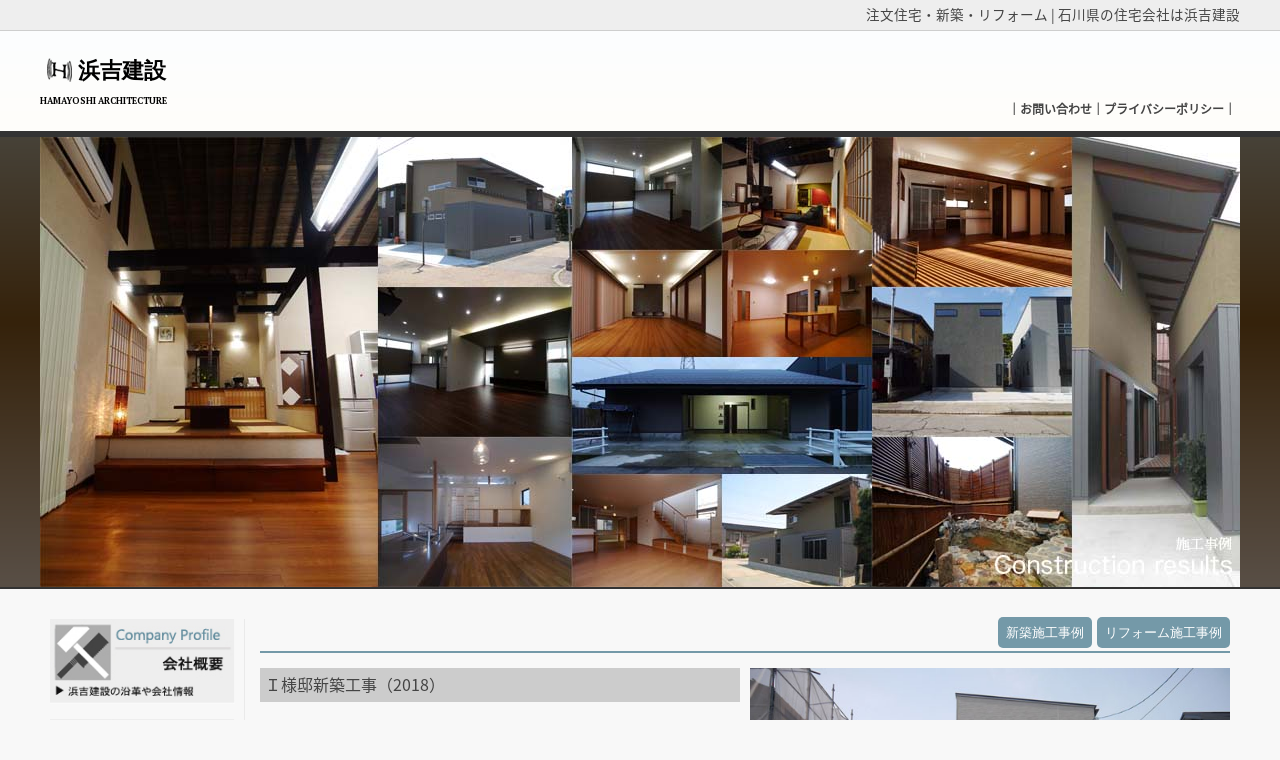

--- FILE ---
content_type: text/html
request_url: http://www.hamayoshikensetsu.com/gdetail.html?uid=80&p=60
body_size: 2425
content:
<!DOCTYPE html>
<html lang="ja">
<head>
	<meta charset="utf-8">
	<meta http-equiv="X-UA-Compatible" content="IE=edge">
	<meta name=viewport content="width=width=device-width, initial-scale=0.6, minimum-scale=0.5, maximum-scale=1, user-scalable=yes">
	<title>新築・リフォームの施工事例詳細｜有限会社浜吉建設｜石川県金沢市</title>
	<meta name="keywords" content="建築,新築,リフォーム,住宅,工務店,施工,工事,石川県,金沢市,相談" />
	<meta name="description" content="石川県金沢市の注文住宅・リフォームは住宅会社「浜吉建設」。キメ細かな対応でお客様と共に理想の住まい創りを実現します。" />
   		<link href="templete/default/css/common.css" rel="stylesheet" media="all">
        <link href="templete/default/css/colorbox.css" rel="stylesheet" media="all">
		<link href="templete/default/css/sub.css" rel="stylesheet" media="all">
		<link href="templete/default/dist/css/animsition.css" rel="stylesheet" type="text/css">
		<link href='http://fonts.googleapis.com/css?family=Lora' rel='stylesheet' type='text/css'>
		<link href="css/custom.css" rel="stylesheet" media="all">
		<script src="http://code.jquery.com/jquery-1.11.1.min.js"></script>
		<script type="text/javascript" src="http://cdnjs.cloudflare.com/ajax/libs/jquery-easing/1.3/jquery.easing.min.js"></script>
		<script type='text/javascript' src='templete/default/js/footerFixed.js'></script>
        <script type='text/javascript' src='templete/default/js/jquery.colorbox.js'></script>
		<script type='text/javascript' src='templete/default/js/slider.js'></script>
		<script src="templete/default/dist/js/jquery.animsition.min.js"></script>	<script src="templete/default/js/form.js" type="text/javascript"></script>	</head>
<body class="animsition"><!-- Header Area -->
<header>
	<div id="header_line">
    	<h1>注文住宅・新築・リフォーム | 石川県の住宅会社は浜吉建設</h1>
    </div>
    <div id="header_box">
        <div id="header">
            <div id="logo_box">
                <a href="index.html" id="logo" class="noto-s-j" alt="浜吉建設">浜吉建設</a><br />
                <a href="index.html" id="logo_tx" alt="浜吉建設">HAMAYOSHI ARCHITECTURE</a> 
            </div>
            <div class="nv_box">
            <ul>
            <li><a href="page.html?p=100001">お問い合わせ</a></li>
            <li><a href="page.html?p=7">プライバシーポリシー</a>｜</li>
            </ul>
            </div>
        </div>
    </div>
</header>
<div id="mainimage">
<div id="mpic_area">
    <div class="mpicbox">
		<img src="data/main/201507211732u73682590.jpg"/>
    </div>
    </div>
    </div><div id="page_wrapper">
<div id="wrapper1">
<div id="leftbox">
	<ul>
    <li class="nv_bt"><a href="page.html?p=3" id="bt1">会社概要</a></li>
    <li class="nv_bt"><a href="list.html?p=58" id="bt2">施工事例</a></li>
    <li class="nv_bt"><a href="list.html?p=8" id="bt3">施工の流れ</a></li>
    <li class="nv_bt"><a href="page.html?p=5" id="bt4">アフターケア</a></li>
</ul>
</div>
<div id="rightbox">
    <div id="top_container_1c">
        <ul id="tab_box" class="clearfix">
        	<li><a href="list.html?p=59">リフォーム施工事例</a></li>
            <li><a href="list.html?p=58" id="tab_bt2">新築施工事例</a></li>
        </ul>
        <div id="detail_box">
        	        	<div class="detail_block clearfix cb">
            	<div id="detail_sent_box">
                	<div class="cust_name">Ｉ様邸新築工事（2018）</div>
                    <p class="cust_detail"><div>image １ ： 外観</div>

<div>image ２ ： 外観</div>

<div>image ３ ： 中庭</div>

<div>image ４ ： Ｌ Ｄ Ｋ</div>

<div>image ５ ： Ｌ Ｄ Ｋ</div>

<div>image ６ ： Ｌ Ｄ Ｋ</div>

<div>image ７ ： 和室</div>

<div>image ８ ： 洗面脱衣室</div>
</p>
                </div>
                <div id="detail_pic_box">
                	<a href="data/results/up/202003104306u74925565.jpg" class="sums"><img src="data/results/sum/202003104300u53309616.jpg" width="100%" /></a>                </div>
            </div>
        	<div class="detail_block clearfix cb">
            	<ul id="detail_list_box">
                	<li class="pic_sum"><a href="data/results/up/202003104306u74925565.jpg" class="sums"><img src="data/results/sum/202003104300u53309616.jpg"/></a></li><li class="pic_sum"><a href="data/results/up/202003104328u4615586.jpg" class="sums"><img src="data/results/sum/202003104321u79091000.jpg"/></a></li><li class="pic_sum"><a href="data/results/up/202003104351u28513850.jpg" class="sums"><img src="data/results/sum/202003104346u7058399.jpg"/></a></li><li class="pic_sum"><a href="data/results/up/202003104404u88782968.jpg" class="sums"><img src="data/results/sum/202003104400u67201654.jpg"/></a></li><li class="pic_sum"><a href="data/results/up/202003104415u6976947.jpg" class="sums"><img src="data/results/sum/202003104411u42608039.jpg"/></a></li><li class="pic_sum"><a href="data/results/up/202003104431u56422672.jpg" class="sums"><img src="data/results/sum/202003104422u1343913.jpg"/></a></li><li class="pic_sum"><a href="data/results/up/202003104449u57247435.jpg" class="sums"><img src="data/results/sum/202003104445u11358931.jpg"/></a></li>                </ul>
            </div>
        </div>
                <!--<ul class="pagenation clearfix cb">  </ul>-->
    </div>
</div>
</div>
</div>
<!-- Footer Area -->
<footer id="footer" class="clearfix">
	<div id="footer_box">
    	<div id="footer_l">
        <p class="sublink">｜<a href="index.html">トップページ</a>｜<a href="page.html?p=3">会社概要</a>｜<a href="list.html?p=58">施工事例</a>｜<a href="list.html?p=8">施工の流れ</a>｜<a href="page.html?p=5">アフターケア</a>｜<a href="page.html?p=100001">お問い合わせ</a>｜<a href="page.html?p=7">プライバシーポリシー</a>｜</p>
        <p class="footer_under_tx">石川県を中心に、住宅の新築、リフォーム等の設計、施工を行っております。<br />
木の持つ特性を生かした、心地よい住空間を提供いたします。<br />
また、店舗やオフィスビル等の改修工事の設計、施工も行っております。</p>
<p id="copyright">copyright(c) 2015 浜吉建設 Allright Reserved</p>
        </div>
        <div id="footer_r">
        	<div id="footer_logo">有限会社 浜吉建設</div>
            <div class="footer_logo_tx">〒920-0341<br />
            石川県金沢市寺中町ホ7-1<br />
お問い合わせ：076-268-2518
            </div>
        </div>
    </div>
</footer>
</body>
</html>


--- FILE ---
content_type: text/css
request_url: http://www.hamayoshikensetsu.com/templete/default/css/common.css
body_size: 4192
content:
@import url("flex.css");
@import url("font.css");
@import url(http://fonts.googleapis.com/css?family=PT+Serif:400,700);
*{
	margin:0;
	padding:0;	
}
p{
	margin:0;
	padding:0;		
}
body,html,p{
	font-size:100%;	
    font-family: noto-sans-r;
	height:100%;
	text-align:justify;
	text-justify:inter-ideograph;
}
h1{
	font-size:0.85rem;
	font-weight:normal;
}
h3{
	font-size:0.85rem;
	font-weight:normal;
}
a{
    text-decoration:none;
}
a:hover{
	filter:alpha(opacity=70);
	-moz-opacity: 0.7;
	opacity: 0.7;	
}
ul,li{
	margin:0;
	padding:0;
	list-style:none;	
}

/* =======================================
	Header
======================================= */

#header_line{
    height:30px;   
    background: rgb(238,238,238); /* Old browsers */
    background: -moz-linear-gradient(top,  rgba(238,238,238,1) 0%, rgba(238,238,238,1) 100%); /* FF3.6+ */
    background: -webkit-gradient(linear, left top, left bottom, color-stop(0%,rgba(238,238,238,1)), color-stop(100%,rgba(238,238,238,1))); /* Chrome,Safari4+ */
    background: -webkit-linear-gradient(top,  rgba(238,238,238,1) 0%,rgba(238,238,238,1) 100%); /* Chrome10+,Safari5.1+ */
    background: -o-linear-gradient(top,  rgba(238,238,238,1) 0%,rgba(238,238,238,1) 100%); /* Opera 11.10+ */
    background: -ms-linear-gradient(top,  rgba(238,238,238,1) 0%,rgba(238,238,238,1) 100%); /* IE10+ */
    background: linear-gradient(to bottom,  rgba(238,238,238,1) 0%,rgba(238,238,238,1) 100%); /* W3C */
    filter: progid:DXImageTransform.Microsoft.gradient( startColorstr='#eeeeee', endColorstr='#eeeeee',GradientType=0 ); /* IE6-9 */
    border-bottom: 1px solid #CECECE;
}

#header_box{
    min-height:100px;
    border-bottom: 1px solid #CECECE;
    background: rgb(252,252,252); /* Old browsers */
    background: -moz-linear-gradient(top,  rgba(252,252,252,1) 0%, rgba(252,252,252,1) 100%); /* FF3.6+ */
    background: -webkit-gradient(linear, left top, left bottom, color-stop(0%,rgba(252,252,252,1)), color-stop(100%,rgba(252,252,252,1))); /* Chrome,Safari4+ */
    background: -webkit-linear-gradient(top,  rgba(252,252,252,1) 0%,rgba(252,252,252,1) 100%); /* Chrome10+,Safari5.1+ */
    background: -o-linear-gradient(top,  rgba(252,252,252,1) 0%,rgba(252,252,252,1) 100%); /* Opera 11.10+ */
    background: -ms-linear-gradient(top,  rgba(252,252,252,1) 0%,rgba(252,252,252,1) 100%); /* IE10+ */
    background: linear-gradient(to bottom,  rgba(252,252,252,1) 0%,rgba(252,252,252,1) 100%); /* W3C */
    filter: progid:DXImageTransform.Microsoft.gradient( startColorstr='#fcfcfc', endColorstr='#fcfcfc',GradientType=0 ); /* IE6-9 */
	border-bottom:6px solid #333;
}

#header_box{
    height:90px;
    border-bottom: 1px solid #CECECE;
	filter: progid:DXImageTransform.Microsoft.gradient(startColorstr = '#fcfdff', endColorstr = '#fffefa');
	/*INNER ELEMENTS MUST NOT BREAK THIS ELEMENTS BOUNDARIES*/
	/*Element must have a height (not auto)*/
	/*All filters must be placed together*/
	-ms-filter: "progid:DXImageTransform.Microsoft.gradient(startColorstr = '#fcfdff', endColorstr = '#fffefa')";
	/*Element must have a height (not auto)*/
	/*All filters must be placed together*/
	background-image: -moz-linear-gradient(top, #fcfdff, #fffefa);
	background-image: -ms-linear-gradient(top, #fcfdff, #fffefa);
	background-image: -o-linear-gradient(top, #fcfdff, #fffefa);
	background-image: -webkit-gradient(linear, center top, center bottom, from(#fcfdff), to(#fffefa));
	background-image: -webkit-linear-gradient(top, #fcfdff, #fffefa);
	background-image: linear-gradient(top, #fcfdff, #fffefa);
/*--IE9 DOES NOT SUPPORT CSS3 GRADIENT BACKGROUNDS--*/
	border-bottom:6px solid #333;
}

#header{
    width: 1200px;
    margin:0 auto;
	position:relative;
}
h1{
    width: 1200px;
    margin:0 auto;
	text-align:right;
	line-height:30px;	
}
#logo_box{
    width:250px;
	padding-top:25px;	
}
#logo{
    background:url(../img/common/logo.png) no-repeat left;
    display: inline;
    overflow:hidden;
    color:#000;
    padding-left:32px;
    margin-left:6px;
    font-size:22px;
    font-family:
   "ヒラギノ明朝 ProN W6",
   "HiraMinProN-W6",
   "HG明朝E",
   "ＭＳ Ｐ明朝",
   "MS PMincho",
   "MS 明朝",
   serif;
	font-weight: bold;
	margin-top:35px;
}

#logo_tx{
    color:#000;
    font-family: 'PT Serif', serif;
    font-weight:700;
    font-size:0.55em;
	padding:0;
}
#mpic_area{
background: rgb(71,66,56); /* Old browsers */
background: -moz-linear-gradient(top,  rgba(71,66,56,1) 0%, rgba(53,34,11,1) 41%, rgba(89,79,70,1) 100%); /* FF3.6+ */
background: -webkit-gradient(linear, left top, left bottom, color-stop(0%,rgba(71,66,56,1)), color-stop(41%,rgba(53,34,11,1)), color-stop(100%,rgba(89,79,70,1))); /* Chrome,Safari4+ */
background: -webkit-linear-gradient(top,  rgba(71,66,56,1) 0%,rgba(53,34,11,1) 41%,rgba(89,79,70,1) 100%); /* Chrome10+,Safari5.1+ */
background: -o-linear-gradient(top,  rgba(71,66,56,1) 0%,rgba(53,34,11,1) 41%,rgba(89,79,70,1) 100%); /* Opera 11.10+ */
background: -ms-linear-gradient(top,  rgba(71,66,56,1) 0%,rgba(53,34,11,1) 41%,rgba(89,79,70,1) 100%); /* IE10+ */
background: linear-gradient(to bottom,  rgba(71,66,56,1) 0%,rgba(53,34,11,1) 41%,rgba(89,79,70,1) 100%); /* W3C */
filter: progid:DXImageTransform.Microsoft.gradient( startColorstr='#474238', endColorstr='#594f46',GradientType=0 ); /* IE6-9 */


}
.mpicbox{
	width:1200px;
	margin:0 auto;
}
.mpicbox img{
	width:100%;	
}

/*-------------------------------------------------
ナビ
--------------------------------------------------*/
.nv_bt a{
	display:block;
	width:185px;
	height:85px;
	font-weight:bold;
	text-indent:-99999px;
	margin-bottom:15px;
}
#bt1{
	background:url(../img/common/nv_03.jpg);
	background-size:contain;
}
#bt2{
	background:url(../img/common/nv_12.jpg);
	background-size:contain;
}
#bt3{
	background:url(../img/common/nv_16.jpg);
	background-size:contain;
}
#bt4{
	background:url(../img/common/nv_21.jpg);
	background-size:contain;
}

.nv_box2{
	width:40%;
	padding:4px;
	-webkit-box-shadow:2px 2px 2px 0 rgba(200,200,200,0.2) inset;
	-moz-box-shadow:2px 2px 2px 0 rgba(200,200,200,0.2) inset;
	box-shadow:2px 2px 2px 0 rgba(200,200,200,0.2) inset; 	
	border:1px solid #EBEBEB;
	border-radius: 3px; 
	-moz-border-radius: 3px; 
	-webkit-border-radius: 3px 3px 0 0; 
	filter: progid:DXImageTransform.Microsoft.gradient(startColorstr = '#fcfeff', endColorstr = '#fafdff');
	/*INNER ELEMENTS MUST NOT BREAK THIS ELEMENTS BOUNDARIES*/
	/*Element must have a height (not auto)*/
	/*All filters must be placed together*/
	-ms-filter: "progid:DXImageTransform.Microsoft.gradient(startColorstr = '#fcfeff', endColorstr = '#fafdff')";
	/*Element must have a height (not auto)*/
	/*All filters must be placed together*/
	background-image: -moz-linear-gradient(top, #fcfeff, #fafdff);
	background-image: -ms-linear-gradient(top, #fcfeff, #fafdff);
	background-image: -o-linear-gradient(top, #fcfeff, #fafdff);
	background-image: -webkit-gradient(linear, center top, center bottom, from(#fcfeff), to(#fafdff));
	background-image: -webkit-linear-gradient(top, #fcfeff, #fafdff);
	background-image: linear-gradient(top, #fcfeff, #fafdff);
	/*--IE9 DOES NOT SUPPORT CSS3 GRADIENT BACKGROUNDS--*/
	position:absolute;
	right:0%;
	top:97%;
	font-weight:bold;
	font-size:12px;
}

.nv_box{
	padding:4px;
	position:absolute;
	right:0%;
	top:82%;
	font-weight:bold;
	font-size:12px;
	text-align:right;
}
.nv_box ul{
	display:block;	
}
.nv_box ul li{
	display:block;
	float:left;
	list-style:none;
}
.nv_box ul li:before {
	content:"｜";
	color:#444;
}
.nv_box ul li a{
	color:#444;	
}

/* =======================================
	Footer
======================================= */

#footer{
	min-height:	228px;
	background:#eeeeee;
	margin-top:30px;
}

#footer_box{
	width:1180px;
	height:100%;
	margin:0 auto;
	padding-top:15px;	
}

#footer_l{
	width:965px;
	height:100%;
	float:left;
}

#footer_r{
	width:202px;
	height:100%;
	padding:10px 0px 0px 13px;
	float:left;
	background:url(../img/common/footer_logo_bg.jpg) no-repeat;
}

#footer_logo{
	font-size:1.2rem;
    font-family:
   "ヒラギノ明朝 ProN W6",
   "HiraMinProN-W6",
   "HG明朝E",
   "ＭＳ Ｐ明朝",
   "MS PMincho",
   "MS 明朝",
   serif;
   margin-bottom:10px;
}

.footer_logo_tx{
	line-height:1.8;
	font-size:0.85rem;
}

.footer_under_tx{
	font-size:0.8rem;
	padding-top:18px;
	padding-left:5px;
	line-height:1.8;
}

.sublink{
	font-size:0.9rem;	
}

#copyright{
	font-size:0.7rem;
	padding:20px 0px 0px 5px;
}

#page_wrapper{
	box-shadow:rgba(77, 78, 79, 0.65098) 0 8px 12px -8px #222 inset;
	-webkit-box-shadow:rgba(77, 78, 79, 0.65098) 0 8px 12px -8px #222 inset;
	-moz-box-shadow:rgba(77, 78, 79, 0.65098) 0 8px 12px -8px #222 inset;
	border-top:2px solid #333;
}


/* =======================================
	WideSlider
======================================= */
#mainimage{
    width:100%;
}
.wideslider {
	width: 100%;
	text-align: left;
	position: relative;
	overflow: hidden;
}

.wideslider ul,
.wideslider ul li {
	float: left;
	display: inline;
	overflow: hidden;
}

.wideslider ul li img {
	width: 100%;
	display: none;
}

.wideslider_base {
	top: 0;
	position: absolute;
}
.wideslider_wrap {
	top: 0;
	position: absolute;
	overflow: hidden;

}

.slider_prev {background: #ccc url(../img/common/prev.jpg) no-repeat right center;}
.slider_next {background: #ccc url(../img/common/next.jpg) no-repeat left center;}

.slider_prev,
.slider_next {
	top: 0;
	overflow: hidden;
	position: absolute;
	z-index: 100;
	cursor: pointer;
}

.pagination {
	bottom: 10px;
	left: 0;
	width: 100%;
	height: 15px;
	text-align: center;
	position: absolute;
	z-index: 200;
}

.pagination a {
	margin: 0 5px;
	width: 12px;
	height: 12px;
	display: inline-block;
	overflow: hidden;
	background: #333;
}
.pagination a.active {
	filter:alpha(opacity=100)!important;
	-moz-opacity: 1!important;
	opacity: 1!important;
}


/* =======================================
	ClearFixElements
======================================= */
.wideslider ul:after {
	content: ".";
	height: 0;
	clear: both;
	display: block;
	visibility: hidden;
}

.wideslider ul {
	display: inline-block;
	overflow: hidden;
}

/* =======================================
	media query
======================================= */

@media screen and (max-width: 1200px) {
	.nv_bt{
		width:24.55%;
		float:left;
		padding:0px 2px;
	
	}
	.nv_bt a{
		display:block;
		width:98%;
		height:55px;
	}
	#bt1,#bt2,#bt3,#bt4{
		background:none;	
		background: rgb(255,255,255); /* Old browsers */
		background: -moz-linear-gradient(top,  rgba(255,255,255,1) 0%, rgba(229,229,229,1) 100%); /* FF3.6+ */
		background: -webkit-gradient(linear, left top, left bottom, color-stop(0%,rgba(255,255,255,1)), color-stop(100%,rgba(229,229,229,1))); /* Chrome,Safari4+ */
		background: -webkit-linear-gradient(top,  rgba(255,255,255,1) 0%,rgba(229,229,229,1) 100%); /* Chrome10+,Safari5.1+ */
		background: -o-linear-gradient(top,  rgba(255,255,255,1) 0%,rgba(229,229,229,1) 100%); /* Opera 11.10+ */
		background: -ms-linear-gradient(top,  rgba(255,255,255,1) 0%,rgba(229,229,229,1) 100%); /* IE10+ */
		background: linear-gradient(to bottom,  rgba(255,255,255,1) 0%,rgba(229,229,229,1) 100%); /* W3C */
		filter: progid:DXImageTransform.Microsoft.gradient( startColorstr='#ffffff', endColorstr='#e5e5e5',GradientType=0 ); /* IE6-9 */
		border:#ccc 1px solid;
		text-indent:0;
		text-align:center;
		line-height:55px;
		color:#333;
	}
	p{
	   font-size:2rem; 
	}
    #mainbox,#header,h1,#footer_box,.mpicbox{
        width: 900px;
    }
	#wrapper1{
		width:900px;
		-webkit-box-orient: block-axis;
		-webkit-flex-direction: column;
		-ms-flex-direction: column;
		flex-direction: column;
		padding-top:0px;
		margin-top:0px;
	}
    #mainbox{
		padding-top:5px;	
	}
	#leftbox,#rightbox,#footer_box{
		width:900px;
		border-left:none;	
	}
	#leftbox{
		margin-top:20px;
	}
	#right_box{
		padding-left:0px;	
	}	
	#footer_l{
		width:900px;
		height:100%;
	}	
	#footer_r{
		display:none;
	}
	.footer_logo_tx{
		line-height:1.4;
		font-size:0.5rem;
	}
	#footer_logo{
		font-size:1rem;
	}
	.footer_under_tx{
		font-size:1rem;
	}	
	.sublink{
		font-size:1rem;	
	}
	#copyright{
		font-size:1rem;
		padding:10px 0px 0px 5px;
	}
	/*------------- 1column ----------------*/
	#top_container_3c .item,#middle_container_3c .item,#bottom_container_3c .item,#under_container_3c .item{
		width:98%;
		padding:1%;	
	}
	
	#top_container_2c .item,#middle_container_2c .item,#bottom_container_2c .item,#under_container_2c .item{
		width:98%;
		padding:1%;	
	}
	#top_container_1c .item,#middle_container_1c .item,#bottom_container_1c .item,#under_container_1c .item{
		width:98%;
		padding:1%;	
	}
	/*------------- 2column ----------------*/
	#rightbox #top_container_3c .item,#rightbox #middle_container_3c .item,#rightbox #bottom_container_3c .item,#rightbox #under_container_3c .item{
		width:98%;
		padding:1%;
		float:none;
	}
	#rightbox #top_container_2c .item,#rightbox #middle_container_2c .item,#rightbox #bottom_container_2c .item,#rightbox #under_container_2c .item{
		width:100%;
		padding:1%;
		float:none;
	}
	#rightbox #top_container_1c .item,#rightbox #middle_container_1c .item,#rightbox #bottom_container_1c .item,#rightbox #under_container_1c .item{
		width:98%;
		padding:1%;
		float:none;
	}
}
@media screen and (max-width: 768px) {
	.nv_bt{
		width:24%;
		float:left;
		padding:0px 2px;
	
	}
	.nv_bt a{
		display:block;
		width:98%;
		height:55px;
	}
	#bt1,#bt2,#bt3,#bt4{
		background:none;	
		background: rgb(255,255,255); /* Old browsers */
		background: -moz-linear-gradient(top,  rgba(255,255,255,1) 0%, rgba(229,229,229,1) 100%); /* FF3.6+ */
		background: -webkit-gradient(linear, left top, left bottom, color-stop(0%,rgba(255,255,255,1)), color-stop(100%,rgba(229,229,229,1))); /* Chrome,Safari4+ */
		background: -webkit-linear-gradient(top,  rgba(255,255,255,1) 0%,rgba(229,229,229,1) 100%); /* Chrome10+,Safari5.1+ */
		background: -o-linear-gradient(top,  rgba(255,255,255,1) 0%,rgba(229,229,229,1) 100%); /* Opera 11.10+ */
		background: -ms-linear-gradient(top,  rgba(255,255,255,1) 0%,rgba(229,229,229,1) 100%); /* IE10+ */
		background: linear-gradient(to bottom,  rgba(255,255,255,1) 0%,rgba(229,229,229,1) 100%); /* W3C */
		filter: progid:DXImageTransform.Microsoft.gradient( startColorstr='#ffffff', endColorstr='#e5e5e5',GradientType=0 ); /* IE6-9 */
		border:#ccc 1px solid;
		text-indent:0;
		text-align:center;
		line-height:55px;
		color:#333;
	}
	p{
	   font-size:1.7rem;
	}
    #mainbox ,#wrapper1{
		-webkit-box-orient: block-axis;
		-webkit-flex-direction: column;
		-ms-flex-direction: column;
		flex-direction: column;
		width:540px;
		padding-top:0px;
		margin-top:0;
	}
	#header,h1,#footer_box,.mpicbox{
		width:540px;	
	}
    #mainbox{
		padding-top:5px;	
	}
	#leftbox,#rightbox{
		width:540px;
		border-left:none;	
	}
	#leftbox{
		margin-top:20px;
	}
	#rightbox{
		width:540px;
		padding-left:0px;	
	}
    #header_box{
        height:80px;
    }
	#footer_l{
		width:530px;
		height:100%;
		padding:5px;
	}	
	#footer_r{
		display:none;
	}
	.footer_under_tx{
		font-size:0.5rem;
		padding:10px;
	}	
	.sublink{
		padding:10px;
		font-size:1.13rem;	
	}
	#copyright{
		font-size:1rem;
		padding:10px 0px 10px 5px;
	}
	/*------------- 1column ----------------*/
	#top_container_3c .item,#middle_container_3c .item,#bottom_container_3c .item,#under_container_3c .item{
		width:98%;
		padding:1%;	
	}
	
	#top_container_2c .item,#middle_container_2c .item,#bottom_container_2c .item,#under_container_2c .item{
		width:98%;
		padding:1%;	
	}
	#top_container_1c .item,#middle_container_1c .item,#bottom_container_1c .item,#under_container_1c .item{
		width:98%;
		padding:1%;	
	}
	/*------------- 2column ----------------*/
	#rightbox #top_container_3c .item,#rightbox #middle_container_3c .item,#rightbox #bottom_container_3c .item,#rightbox #under_container_3c .item{
		width:98%;
		padding:1%;
		float:none;
	}
	#rightbox #top_container_2c .item,#rightbox #middle_container_2c .item,#rightbox #bottom_container_2c .item,#rightbox #under_container_2c .item{
		width:98%;
		padding:1%;
		float:none;
	}
	#rightbox #top_container_1c .item,#rightbox #middle_container_1c .item,#rightbox #bottom_container_1c .item,#rightbox #under_container_1c .item{
		width:98%;
		padding:1%;
		float:none;
	}
}
@media screen and (max-width: 480px) {
	.nv_bt{
		width:24%;
		float:left;
		padding:0px 2px;
	
	}
	.nv_bt a{
		display:block;
		width:98%;
		height:55px;
	}
	#bt1,#bt2,#bt3,#bt4{
		background:none;	
		background: rgb(255,255,255); /* Old browsers */
		background: -moz-linear-gradient(top,  rgba(255,255,255,1) 0%, rgba(229,229,229,1) 100%); /* FF3.6+ */
		background: -webkit-gradient(linear, left top, left bottom, color-stop(0%,rgba(255,255,255,1)), color-stop(100%,rgba(229,229,229,1))); /* Chrome,Safari4+ */
		background: -webkit-linear-gradient(top,  rgba(255,255,255,1) 0%,rgba(229,229,229,1) 100%); /* Chrome10+,Safari5.1+ */
		background: -o-linear-gradient(top,  rgba(255,255,255,1) 0%,rgba(229,229,229,1) 100%); /* Opera 11.10+ */
		background: -ms-linear-gradient(top,  rgba(255,255,255,1) 0%,rgba(229,229,229,1) 100%); /* IE10+ */
		background: linear-gradient(to bottom,  rgba(255,255,255,1) 0%,rgba(229,229,229,1) 100%); /* W3C */
		filter: progid:DXImageTransform.Microsoft.gradient( startColorstr='#ffffff', endColorstr='#e5e5e5',GradientType=0 ); /* IE6-9 */
		border:#ccc 1px solid;
		text-indent:0;
		text-align:center;
		line-height:55px;
		color:#333;
	}
	p{
	   font-size:2rem; 
	}
    #mainbox,#wrapper1{
		-webkit-box-orient: block-axis;
		-webkit-flex-direction: column;
		-ms-flex-direction: column;
		flex-direction: column;
		width:100%;
		padding-top:0px;
		margin-top:0;
	}
	#leftbox,#rightbox,.mpicbox{
		width:100%;
		border-left:none;	
	}
    #header_box,h1{
        width:100%;
        height:60px;
    }
    #header_line{
        height:15px;
    }
    #mainbox{
		padding-top:5px;	
	}
	#leftbox{
		margin-top:20px;	
	}
	#right_box{
		padding-left:0px;	
	}
	#footer_box{
		width:100%;	
	}
	#footer_l{
		width:100%;
		height:100%;
		padding:5px;
	}	
	#footer_r{
		display:none;
	}
	.footer_under_tx{
		font-size:0.6rem;
		padding:10px;
	}	
	.sublink{
		padding:10px;
		font-size:1.13rem;	
	}
	#copyright{
		font-size:1rem;
		padding:10px 0px 10px 5px;
	}
	/*------------- 1column ----------------*/
	#top_container_3c .item,#middle_container_3c .item,#bottom_container_3c .item,#under_container_3c .item{
		width:98%;
		padding:1%;	
	}
	
	#top_container_2c .item,#middle_container_2c .item,#bottom_container_2c .item,#under_container_2c .item{
		width:98%;
		padding:1%;	
	}
	#top_container_1c .item,#middle_container_1c .item,#bottom_container_1c .item,#under_container_1c .item{
		width:98%;
		padding:1%;	
	}
	/*------------- 2column ----------------*/
	#rightbox #top_container_3c .item,#rightbox #middle_container_3c .item,#rightbox #bottom_container_3c .item,#rightbox #under_container_3c .item{
		width:98%;
		padding:1%;
		float:none;
	}
	#rightbox #top_container_2c .item,#rightbox #middle_container_2c .item,#rightbox #bottom_container_2c .item,#rightbox #under_container_2c .item{
		width:98%;
		padding:1%;
		float:none;
	}
	#rightbox #top_container_1c .item,#rightbox #middle_container_1c .item,#rightbox #bottom_container_1c .item,#rightbox #under_container_1c .item{
		width:98%;
		padding:1%;
		float:none;
	}
}

.clearfix:after {
  content: ".";  /* 新しい要素を作る */
  display: block;  /* ブロックレベル要素に */
  clear: both;
  height: 0;
  visibility: hidden;
}

.clearfix {
  min-height: 1px;
}

* html .clearfix {
  height: 1px;
  /*¥*//*/
  height: auto;
  overflow: hidden;
  /**/
}

.cb{
	clear:both;	
}
.mgb10{
	margin-bottom:10px;
}
.mgb15{
	margin-bottom:15px;
}
.mgb20{
	margin-bottom:20px;
}
.mgb25{
	margin-bottom:25px;
}
.mgb30{
	margin-bottom:30px;
}

--- FILE ---
content_type: text/css
request_url: http://www.hamayoshikensetsu.com/templete/default/css/sub.css
body_size: 3032
content:

img{
	border:0;
	margin: 0;
	padding: 0;
	vertical-align:bottom;	
}

.gdetail_t{
	font-size:0.8rem;	
}

/*-------------------------------------------------
リストページ
--------------------------------------------------*/
ul#tab_box{
	border-bottom:2px solid #7499a8;
	width:99%;
	height:25px;
	float:right;
	display:block;
	padding-bottom:7px;
	margin-bottom:15px;
	margin-left:10px;
}
#tab_bt2{
	margin-right:5px;	
}
ul#tab_box li{
	float:right;	
}
ul#tab_box li a{
	font-size:0.8rem;
	border-radius: 5px; 
	-moz-border-radius: 5px; 
	-webkit-border-radius: 5px;	
	background:#7499a8;
	color:#FFF;
	line-height:10px;
	font-family:"ヒラギノ角ゴ Pro W3", "Hiragino Kaku Gothic Pro", "メイリオ", Meiryo, Osaka, "ＭＳ Ｐゴシック", "MS PGothic", sans-serif;
	padding:8px;
}
#ntitle{
	color:#638d9e;
	margin-bottom:15px;
	padding-bottom:2px;	
	line-height:18px;
	background:url(../templete/default/img/top/bar.png) bottom right no-repeat;
}

#gtitle{
	color:#638d9e;
	margin-bottom:15px;
	padding-bottom:2px;	
	padding-left:10px;	
	font-weight:700;
	line-height:18px;
}

.divide_line{
	margin-top:10px;
	padding-top:25px;
	border-top:1px solid #e1dddd;	
}

.gallery_title{
	padding-left:10px;	
}

.borders{
	border-bottom:1px dotted #666;
	width:100%;
	display:block;
	font-size:0.8rem;
	margin-bottom:10px;
}

.pagenation{
	padding:10px 5px;
	margin-left:10px;
	background:#E1E1E1;
	text-align:right;
}
.pagenation li{
	float:left;
}
/*-- ギャラリー用 ---------------------------------------------*/
.g_box{
	display:block;
	list-style:none;
	float:left;
	width:23.9%;
	padding:0px 5px;	
}
.gallery_outer{
	background:#eeeeee;
	margin-left:10px;
	padding:7px 0;
}

.list_outer{
	margin-left:10px;
	padding-top:7px;
}

.more{
	text-align:right;	
}


/*-------------------------------------------------
ギャラリー詳細ページ
--------------------------------------------------*/

#detail_block{
	padding-left:10px;	
}
#detail_sent_box{
	width:49%;
	min-height:150px;
	float:left;	
	padding-left:10px;
}

#detail_pic_box{
	width:49%;
	min-height:150px;
	float:right;	
}

ul#detail_list_box{
	list-style:none;
	display:block;
	border-top:1px solid #ccc;
	margin-left:10px;
	margin-top:40px;
	padding-top:25px;
	padding:10px 0px;
}

ul#detail_list_box li{
	float:left;
	width:23.75%;
	display:block;
	margin:2px;
	margin-bottom:10px;
}

ul#detail_list_box li img{
	width:100%;	
}
.cust_name{
	background:#CCCCCC;
	padding:5px;	
}
.cust_detail{
	padding:15px 0;	
}
.pic_sum{
	padding:3px;
	border:1px solid #ccc;	
	float:left;
	display:block;
	width:23.9%;
}

/*-------------------------------------------------
ニュース詳細ページ
--------------------------------------------------*/
.news_name{
	border-bottom:1px dotted #ccc;
	padding-left:20px;
	background:url(../img/common/news.png) no-repeat left top;
	line-height:1.2;
	width:70%;
}
p.news_title{
	border-bottom:2px solid #7499a8;
	color:#638d9e;
	margin-bottom:15px;
	padding-bottom:2px;	
	margin-left:10px;
	font-weight:700;
	line-height:18px;
	height:25px;
	font-size:1.5rem;
}

.news_block{
	margin-left:10px;
	border:1px solid #ccc;
	border-radius: 5px; 
	-moz-border-radius: 5px; 
	-webkit-border-radius: 5px;
	padding:15px;
	background:#FFF; 
}
.news_line_date{
	border-bottom:1px dotted #ccc;
	padding-left:20px;
	background:url(../img/common/news.png) no-repeat left top;
	line-height:20px;
	margin-bottom:6px;
}
.news_line_detail{
	margin-bottom:12px;	
}
div#scs{
	height:200px;
	overflow:auto;	
}
div#pic_app1{
	width:20%;
	float:left;
	padding-right:10px;
	padding-bottom:10px;
}
/*-------------------------------------------------
会社概要ページ
--------------------------------------------------*/
#ctitle{
	color:#638d9e;
	padding-bottom:2px;
	font-size:1.8rem;
	display:block;
	padding-top:7px;
	line-height:0.8;
}
ul#photo_box{
	width:98%;
	display:block;
	list-style:none;
	padding-left:10px;	
}

ul#photo_box li{
	width:100%;
	display:block;
	list-style:none;
}

ul#photo_box li#pic1{
	width:49%;
	float:left;	
}

ul#photo_box li#pic2{
	width:49%;
	float:right;
}

.concept_t{
	font-weight:bold;
	font-size:1.3rem;
	margin-bottom:20px;
}

.concept_ex{
	line-height:1.8em;
}

.greeting_ex{
	line-height:2.2rem;
}

.greeting_box{
	width:99%;
	clear:both;
	margin:0px auto 30px auto;
	padding-top:20px;
	padding-bottom:30px;
	margin-left:10px;
}
#prname{
	text-align:right;	
}

.cinfo_t{
	width:98%;
	background:#eeeeee;
	padding:6px 0px 3px 10px;
	margin-left:10px;
}

.concept_box{
	width:99%;
	clear:both;
	margin:0 auto 30px auto;
	padding-bottom:30px;
	border-bottom:1px solid #CCC;
	margin-left:10px;
}
dl.cinfo_row{
	min-height:23px;
	height:auto;
	display:block;
	border-bottom:1px dotted #ccc;
	margin-bottom:20px;	
}
dt{
	width:25%;	
}
dd{
	width:74%;	
}
dt,dd{
	min-height:23px;
	height:auto;
	display:block;
	float:left;	
}

.cinfo_large{
	width:63%;
}

.cinfo_small{
	width:34%;
}

.concept_large{
	width:71.5%;
}
.fl{
	float:left;	
}
.fr{
	float:right;	
}
.concept_small{
	width:26.5%;
}
.concept_small img{
	width:100%;
}
.tar{
	text-align:right;	
}
.tal{
	text-align:left;	
}

/*-------------------------------------------------
お問合わせページ
--------------------------------------------------*/
#flow_box{
	width:100%;
	height:33px;
	margin-left:10px;
	background:url(../img/pages/flow.jpg) no-repeat right;
	line-height:33px;
	font-size:0.85rem;	
}
#flow_box2{
	width:100%;
	height:33px;
	margin-left:10px;
	background:url(../img/pages/confirm_03.jpg) no-repeat right;
	line-height:33px;
	font-size:0.85rem;	
}
#flow_box3{
	width:100%;
	height:33px;
	margin-left:10px;
	background:url(../img/pages/end_03.jpg) no-repeat right;
	line-height:33px;
	font-size:0.85rem;	
}
#contact_box{
	width:98%;
	border:1px solid #88a7b4;
	padding:10px;	
	border-radius: 5px; 
	-moz-border-radius: 5px; 
	-webkit-border-radius: 5px;
	margin-left:10px;
}
#txt{
	display:inline;	
}

.wid,#contact_box textarea{
	border-radius: 5px; 
	-moz-border-radius: 5px; 
	-webkit-border-radius: 5px;
	width:87%;
	font-size:1.3rem;
	margin-bottom:15px;		
}
#submit_box{
	text-align:center;	
}
#submit{
	width:218px;
	height:48px;	
	border-radius: 8px; 
	-moz-border-radius: 8px; 
	-webkit-border-radius: 8px;
	background:#88a7b4;
	color:#FFF;
	test-align:center;
	font-family: noto-sans-r;
	font-weight:bold;
}
#con_t{
	margin:0px 0px 30px 10px	;
}

/*-------------------------------------------------
お問合わせページ
--------------------------------------------------*/
.confirm_tx{
	padding:10px;	
}

/*-------------------------------------------------
アフターケア
--------------------------------------------------*/
.after_box{
	width:99%;
	clear:both;
	margin:0 auto 30px auto;
	margin-left:10px;
}

.after_img{
	margin-bottom:30px;	
}

.after_box img{
	width:100%;
}

.after_large{
	width:57%;
	float:left;
}

.after_small{
	width:40%;
	float:right;
}

.after_small img{
	width:100%;
}

#after_t{
	font-weight:bold;
	font-size:1.2rem;
	margin-bottom:20px;	
}

#after_tx{
	font-size:0.9rem;
}

/*-------------------------------------------------
フロー
--------------------------------------------------*/

.flow_box{
	width:99%;
	clear:both;
	margin:0 auto;
	margin-left:10px;
}	

.flow_box img{
	width:100%;	
	cursor:pointer;
}
#exp1,#exp2,#exp3{
	display:none;
	min-height:400px;

}
.fflow_header{
	width:98%;	
	padding:5px;
	border-radius: 5px; 
	-moz-border-radius: 5px; 
	-webkit-border-radius: 5px;
	margin-left:10px;
	margin-top:30px;
}
.hd1{
	background:#056d98;
	color:#FFF;
}

.hd2{
	background:#3e8b65;
	color:#FFF;
}


.hd3{
	background:#cb74a1;
	color:#FFF;
}
.explain{
	padding:10px;
	padding-bottom:30px;	
}
.sm{
	font-size:0.8rem;	
}

/*-------------------------------------------------
プライバシー
--------------------------------------------------*/

.pr_t{
	margin:0 0 15px 10px;
	font-weight:bold;
	font-size:1.1rem;
	border-bottom:1px dotted #ccc;

}
.pr_sent{
	margin-left:10px;	
}
.pr_point{
	margin-left:10px;	
}

@media all and (-ms-high-contrast:none){
 p.news_title{
    height:22px;
  }
}

#news_sent_box{
	width:100%;
	min-height:150px;
	float:left;	
	padding-left:10px;
}

.news_name{

}
.news_detail{
	padding:25px 0;	
}

@media screen and (max-width: 1200px) {
	.after_box{
		width:99%;
		margin-left:0px;	
	}
	.after_large{
		width:55%;
	}
	
	.after_small{
		width:40%;
	}
	dt,dd{
		font-size:1rem;	
	}
	ul#tab_box{
		width:98%;
		margin-left:0;
        margin-bottom:15px;
		padding-left:0;
	}
	.concept_box,.concept_box,#tab_box,.concept_box{
	width:99%;
	clear:both;
	margin:0 auto 30px auto;
	margin-left:10px;
}
{
			width:98%;
		margin-left:0px;
	}
	.concept_large{
		width:70%;
	}
	.concept_small{
		width:26.5%;
	}
	ul#photo_box,.concept_box{
		width:98%;
		margin:0 auto;
		padding-left:0px;	
	}	
	ul#detail_list_box li{
		float:left;
		width:23.55%;
		display:block;
		margin:2px;
		margin-bottom:10px;
	}
	
	#ntitle,#gtitle{
		font-size:1.8rem;
		line-height:35px;
	}
	
	
	/*-- ギャラリー用 ---------------------------------------------*/
	.g_box{
		width:48.7%;	
	}
	
	.gallery_title{
		padding:3px;	
	}	
}
@media screen and (max-width: 768px) {
#ext{
	font-size:0.95rem;	
}
.after_box{
	width:97%;
	margin-left:0px;	
}
#txt{
	display:none;	
}
#flow_box{
	margin-left:10px;
	width:94%;
}
#contact_box{
	margin-left:0px;
	width:94%;
}
	dd{
		font-size:0.7rem;	
	}
	dt{
		font-size:1rem;	
	}
	.cinfo_large{
		width:99%;
	}
	
	.cinfo_small{
		width:99%;
	}
	dt,dd{
		font-size:0.7rem;	
	}
	ul#tab_box{
		width:98%;
		margin-left:0;
        margin-bottom:15px;
        
		padding-left:0;
	}
	.concept_box,.concept_box,.concept_box,.after_box{
			width:98%;
		margin-left:0px;
	}
	.concept_large{
		width:52%;
	}
	.concept_small{
		width:45%;
	}
.cinfo_t,.pr_sent,.pr_point,.pr_t{
	margin-left:0px;
}
ul#photo_box{
	width:98%;
	margin:0 auto;
	padding-left:0px;	
}
.news_name{
	width:98%;
	margin:0 auto;	
}

#detail_sent_box{
	width:95%;
	margin:0 auto;
	min-height:150px;
	float:none;	
	padding-left:10px;
}

#detail_pic_box{
	width:95%;
	margin:0 auto;
	min-height:150px;
	float:none;	
}

ul#detail_list_box li{
	float:left;
	width:47%;
	display:block;
	margin:2px;
	margin-bottom:10px;
}

#ntitle,#gtitle{
	font-size:1.8rem;
	line-height:35px;
}

/*-- ギャラリー用 ---------------------------------------------*/
.g_box{
	width:47.3%;	
}

.gallery_title{
	padding:3px;	
}	
}

@media screen and (max-width: 480px) {
#ext{
	font-size:0.75rem;	
}
.after_box{
	width:97%;
	margin-left:0px;	
}
	dd{
		font-size:0.7rem;	
	}
	dt{
		font-size:0.9rem;	
	}
ul#tab_box{
	width:97%;
	margin-left:0;
    margin-bottom:15px;
	padding-left:0;
}
ul#photo_box{
	width:98%;
	margin:0 auto;
	padding-left:0px;	
}
.cinfo_t,.pr_sent,.pr_point,.pr_t{
	margin-left:0px;
}
.news_name{
	width:98%;
	margin:0 auto;	
}

	h3{
	   font-size:2rem; 
	}
#ntitle,#gtitle{
	font-size:1.8rem;
	line-height:35px;
}


/*-- ギャラリー用 ---------------------------------------------*/
.g_box{
	width:47.3%;
}

.gallery_title{
	padding:3px;	
}
#footer_box{
	width:100%;	
}
}


--- FILE ---
content_type: text/css
request_url: http://www.hamayoshikensetsu.com/css/custom.css
body_size: 166
content:
@charset "utf-8";
/* CSS Document */
body{
	background:#F8F8F8;
	color:#444;
}

a{
	color:#638d9e;	
}
ul{
	margin:0;
	padding:0;
	list-style:none;
	display:block;	
}


--- FILE ---
content_type: text/css
request_url: http://www.hamayoshikensetsu.com/templete/default/css/flex.css
body_size: 651
content:
@charset "utf-8";

/*------------- common structure ----------------*/
#top_container_3c,#top_container_2c,#top_container_1c{
    width:100%;
	clear:both;
}
#middle_container_3c,#middle_container_2c,#middle_container_1c{
    width:100%;
	clear:both;
}
#bottom_container_3c,#bottom_container_2c,#bottom_container_1c{
    width:100%;
	clear:both;
}
#under_container_3c,#under_container_2c,#under_container_1c{
    width:100%;
	clear:both;
}
.item{
	float:left;	
}

/*------------- 2column structure ----------------*/
#wrapper1{
    width: 1180px;
	margin:0 auto;
    display: -webkit-box;
    display: -webkit-flex; /* safari */
    display: -ms-flexbox; /* IE */
    display: flex;
	box-orient: inline-axis;
	-webkit-box-orient: inline-axis;
	-o-box-orient: inline-axis;
	-moz-box-orient: inline-axis;
	-ms-box-orient: inline-axis;
}
#leftbox {
	width:195px;
	margin-top:30px;	
}
#rightbox{
    width: 985px;
	margin:0 auto;
    display: -webkit-box;
    display: -webkit-flex; /* safari */
    display: -ms-flexbox; /* IE */
    display: flex;
    margin-top:30px;
	padding-left:5px;
	border-left:1px solid #EAEAEA;
	-webkit-box-orient: block-axis;
    -webkit-flex-direction: column;
    -ms-flex-direction: column;
    flex-direction: column;	
}

/*------------- 3列 ----------------*/
#rightbox #top_container_3c .item,#rightbox #middle_container_3c .item,#rightbox #bottom_container_3c .item,#rightbox #under_container_3c .item{
	width:31.3%;
	padding:1%;
	float:left;
}
/*------------- 2列 ----------------*/
#rightbox #top_container_2c .item,#rightbox #middle_container_2c .item,#rightbox #bottom_container_2c .item,#rightbox #under_container_2c .item{
	width:48%;
	padding:1%;	
}
/*------------- 1列 ----------------*/
#rightbox #top_container_1c .item,#rightbox #middle_container_1c .item,#rightbox #bottom_container_1c .item,#rightbox #under_container_1c .item{
	width:98%;
	padding:1%;	
}

/*------------- 1column structure ----------------*/
#mainbox {
    width: 1180px;
	margin:0 auto;
    display: -webkit-box;
    display: -webkit-flex; /* safari */
    display: -ms-flexbox; /* IE */
    display: flex;
	-webkit-box-orient: block-axis;
    -webkit-flex-direction: column;
    -ms-flex-direction: column;
    flex-direction: column;
}

/*------------- 3列 ----------------*/
#top_container_3c .item,#middle_container_3c .item,#bottom_container_3c .item,#under_container_3c .item{
	width:31.3%;
	padding:1%;	
}
/*------------- 2列 ----------------*/
#top_container_2c .item,#middle_container_2c .item,#bottom_container_2c .item,#under_container_2c .item{
	width:48%;
	padding:1%;	
}
/*------------- 1列 ----------------*/
#top_container_1c .item,#middle_container_1c .item,#bottom_container_1c .item,#under_container_1c .item{
	width:98%;
	padding:1%;	
}




--- FILE ---
content_type: text/css
request_url: http://www.hamayoshikensetsu.com/templete/default/css/font.css
body_size: 597
content:
@charset "utf-8";
@font-face {
 font-family: 'JapanSans80';
 src: url('../font/JapanSans80.eot');
 src: url('../font/JapanSans80.eot?#iefix') format('embedded-opentype'),
 url('../font/JapanSans80.woff') format('woff'),
 url('../font/JapanSans80.ttf') format('truetype');
 font-weight: normal;
 font-style: normal;
}

@font-face{
	font-family: 'noto-sans-bb';
	src: url('../font/NotoSansCJKjp-Brack.eot');
    src: url('../font/NotoSansCJKjp-Brack.eot?#iefix') format('embedded-opentype'),
         url('../font/NotoSansCJKjp-Brack.otf'),
         url('../font/NotoSansCJKjp-Brack.woff') format('woff'),
         url('../font/NotoSansCJKjp-Brack.ttf') format('truetype'); 
}

@font-face{
	font-family: 'noto-sans-b';
	src: url('../font/NotoSansCJKjp-Bold.eot');
    src: url('../font/NotoSansCJKjp-Bold.eot?#iefix') format('embedded-opentype'),
         url('../font/NotoSansCJKjp-Bold.otf'),
         url('../font/NotoSansCJKjp-Bold.woff') format('woff'),
         url('../font/NotoSansCJKjp-Bold.ttf') format('truetype'); 
}

@font-face{
	font-family: 'noto-sans-m';
	src: url('../font/NotoSansCJKjp-Medium.eot');
    src: url('../font/NotoSansCJKjp-Medium.eot?#iefix') format('embedded-opentype'),
         url('../font/NotoSansCJKjp-Medium.otf'),
         url('../font/NotoSansCJKjp-Medium.woff') format('woff'),
         url('../font/NotoSansCJKjp-Medium.ttf') format('truetype'); 
}

@font-face{
	font-family: noto-sans-l;
	src: url('../font/NotoSansCJKjp-Light.otf'),
         url('../font/NotoSansCJKjp-Light.eot')
        format('embedded-opentype'); 
}

@font-face{
	font-family: noto-sans-r;
	src: url('../font/NotoSansCJKjp-Regular.otf'),
         url('../font/NotoSansCJKjp-Regular.eot');
}

@font-face{
	font-family: mplus-1p-regular;
	src: url('../font/mplus-1p-regular.ttf')
    format("truetype");
}

@font-face {
  font-family: hannari;
  src: url(../font/hannari.eot);
  src: url(../font/hannari.ttf);
  src: local('hannari Regular'), local('hannari'),　
         url(../font/hannari.otf) format('opentype');　
}

@font-face
{
	font-family: mplus-2m-regular;
	src: url('../font/mplus-2m-regular.ttf')
	format("truetype");
}

.mplus{
	font-family: mplus-1p-regular;
	letter-spacing:0.2em;	
	font-size:0.9em;	
}
.mplus_n{
	font-family: mplus-1p-regular;	
}

.mplus2{
	font-family: mplus-2m-regular;
	letter-spacing:3px;	
}

.hannari{
	font-family: hannari;
	letter-spacing:2px;	
	font-weight:bold;
}

.noto-s-j{
    font-family: noto-sans-b;
    font-weight:bold;
}


--- FILE ---
content_type: application/javascript
request_url: http://www.hamayoshikensetsu.com/templete/default/js/form.js
body_size: 827
content:
$(document).ready(function(){
    $(".sums").colorbox({
        rel:'sums',
        slideshow:true
    });
});
$(window).resize(function(){
$.colorbox.resize({width:'50%'});
});
$(function(){
	$("#email,#email-c").blur(function(){
		var email=$("#email").val();
		var email_c =$("#email-c").val();
		if((email == email_c)){
			if(email =="" || email_c ==""){
				
			}
		}else if((email != email_c) && (email=="" || email_c=="") ){
				
		}else{
			alert("メールアドレスが一致していません");	
		}
	});
	$("#im1").click(function(){
		 $("#exp1").toggle();
		 $("#exp2").hide();
		 $("#exp3").hide();
	});
	$("#im2").click(function(){
		 $("#exp2").toggle();
		 $("#exp1").hide();
		 $("#exp3").hide();
	});
	$("#im3").click(function(){
		 $("#exp3").toggle();
		 $("#exp1").hide();
		 $("#exp2").hide();
	});
});